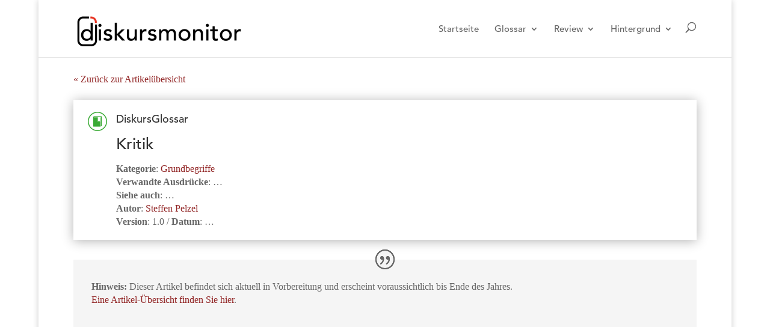

--- FILE ---
content_type: text/css
request_url: https://diskursmonitor.de/wp-content/themes/Divi-child/style.css?ver=4.27.5
body_size: 886
content:
/*!
Theme Name: Divi-Diskursmonitor.de
Template: Divi
Theme URI: http://www.elegantthemes.com/gallery/divi/
Version: 4.4.1
Description: Smart. Flexible. Beautiful. Divi is the most powerful theme in our collection.
Author: Elegant Themes & Jan Oliver Rüdiger
Author URI: http://www.elegantthemes.com
Tags: responsive-layout, one-column, two-columns, three-columns, four-columns, left-sidebar, right-sidebar, custom-background, custom-colors, featured-images, full-width-template, post-formats, rtl-language-support, theme-options, threaded-comments, translation-ready
License: GNU General Public License v2
License URI: http://www.gnu.org/licenses/gpl-2.0.html
*/

/*abstand ganzes modul*/
.cb_blog_liste.et_pb_posts {
  padding: 20px 10px 20px; /* abstand oben, li/re, unten*/
}
/*adjust the spacing and add the border after each blog post*/
.cb_blog_liste .et_pb_post:not(:last-child) {
  margin-bottom: 20px;
  padding-bottom: 10px;
  border-bottom: 1px solid #004c98; /* farbe unten nach listenpunkt */
}
.cb_blog_liste .et_pb_post:last-child {
	margin-bottom: 0px;
}
/*link für ganze listenpunkt über ganze breite*/
.cb_blog_liste .entry-title a:before {
	position: absolute;
	display: block;
	content: "";
	width: 100%;
	height: 100%;
	left: 0;
	top: 0;
	z-index: 1;
}
/*icon design*/
.cb_blog_liste .entry-title a:after {
	content: "\35";
	font-family: ETModules;
	font-weight: 800;
	font-size: 1em;
	line-height: 1em;
	color: #777b88;
	background-color: #f0f3f6;
	position: absolute;
	top: 2px;
	right: 0px;
	padding: 2px;
	border-radius: 50%;
	width: 1em;
	text-align: center;
}
/*icon color bei hover*/
.cb_blog_liste .entry-title a:hover:after {
	color: #fff;
	background-color: #004c98;
	transition: all ease .3s;
}
